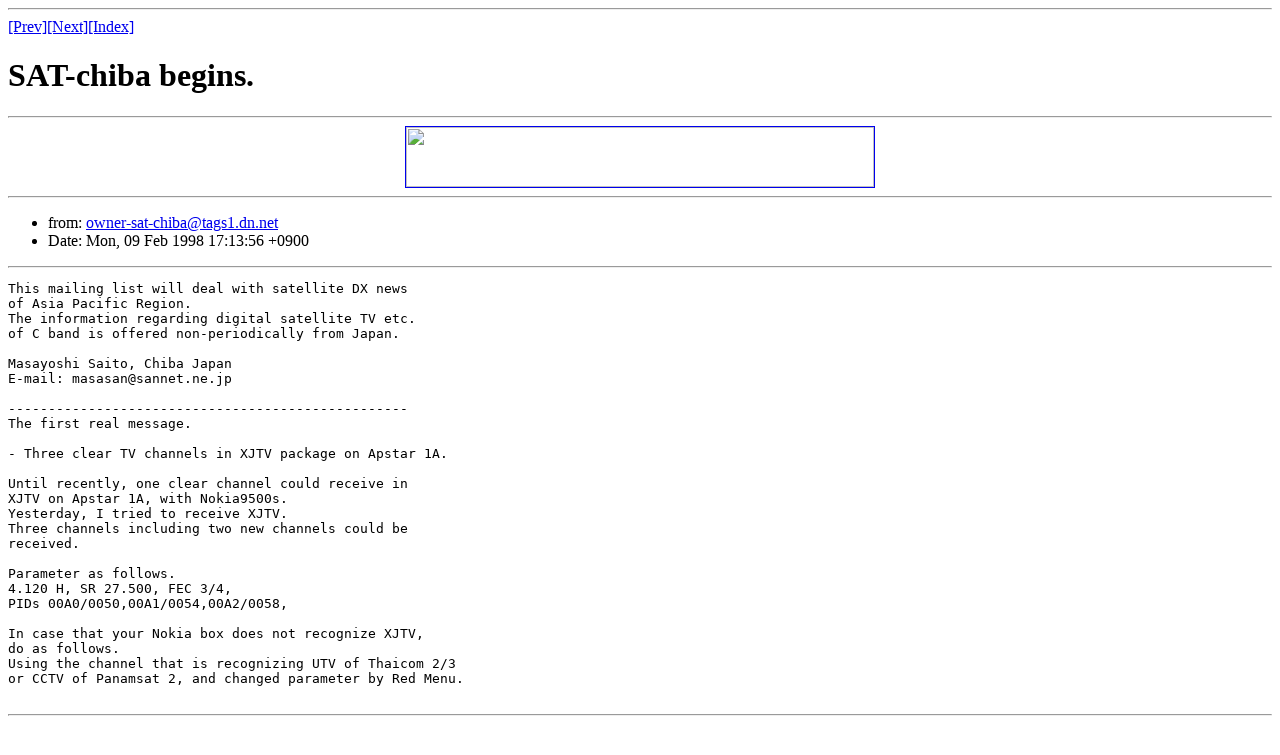

--- FILE ---
content_type: text/html
request_url: http://sat-net.com/listserver/sat-chiba/msg00001.html
body_size: 2294
content:
<!--X-Subject: SAT-chiba begins. -->
<!--X-From: owner-sat-chiba@tags1.dn.net  -->
<!--X-Date: 9 Feb 1998 08:14:18 -0000  -->
<!--X-Head-End-->
<HTML>
<HEAD>
<TITLE>SAT-chiba begins.</TITLE>
<LINK REV="made" HREF="mailto:owner-sat-chiba@tags1.dn.net">
</HEAD>
<BODY>
<!--X-Body-Begin-->
<!--X-User-Header-->
<!--X-User-Header-End-->
<!--X-TopPNI-->
<HR>
<A HREF="msg00002.html">[Prev]</A><A HREF="msg00000.html">[Next]</A><A HREF="index.shtml#00001">[Index]</A>
<!--X-TopPNI-End-->
<!--X-MsgBody-->
<H1>SAT-chiba begins.</H1><HR><CENTER><a href="http://www.TBS-internet.com/cgi-bin/banmat3.cgi?listserver+S=URL"> <img src="http://www.TBS-internet.com/cgi-bin/banmat3.cgi?listserver+S=IMG" border=1 height=60 width=468></a></CENTER>
<HR>
<UL>
<LI>
from: <A HREF="mailto:owner-sat-chiba@tags1.dn.net">owner-sat-chiba@tags1.dn.net</A> 
</LI>
<LI>
Date: Mon, 09 Feb 1998 17:13:56 +0900 
</LI>
</UL>
<HR>
<PRE>
This mailing list will deal with satellite DX news 
of Asia Pacific Region.
The information regarding digital satellite TV etc. 
of C band is offered non-periodically from Japan.

Masayoshi Saito, Chiba Japan
E-mail: masasan@sannet.ne.jp

--------------------------------------------------
The first real message.

- Three clear TV channels in XJTV package on Apstar 1A.

Until recently, one clear channel could receive in 
XJTV on Apstar 1A, with Nokia9500s.
Yesterday, I tried to receive XJTV.
Three channels including two new channels could be 
received.
 
Parameter as follows.
4.120 H, SR 27.500, FEC 3/4,
PIDs 00A0/0050,00A1/0054,00A2/0058,

In case that your Nokia box does not recognize XJTV, 
do as follows.
Using the channel that is recognizing UTV of Thaicom 2/3 
or CCTV of Panamsat 2, and changed parameter by Red Menu.

</PRE>
<!--X-MsgBody-End-->
<!--X-Follow-Ups-->
<!--X-Follow-Ups-End-->
<!--X-References-->
<!--X-References-End-->
<!--X-BotPNI-->
<HR>
<UL>
<LI>Prev: <STRONG><A HREF="msg00002.html">BBC world began on Apstar 1</A></STRONG></LI>
<LI>Next: <STRONG><A HREF="msg00000.html">test</A></STRONG></LI>
<LI>Index: <STRONG><A HREF="index.shtml#00001">SAT-chiba mailing list
</A></STRONG></LI>
</UL>
<HR>
<!--X-BotPNI-End-->
<!--X-User-Footer-->
<CENTER>[<a href="http://www.sat-net.com/">Other mailing lists</a>]</CENTER>
<!--X-User-Footer-End-->
</BODY>
</HTML>
